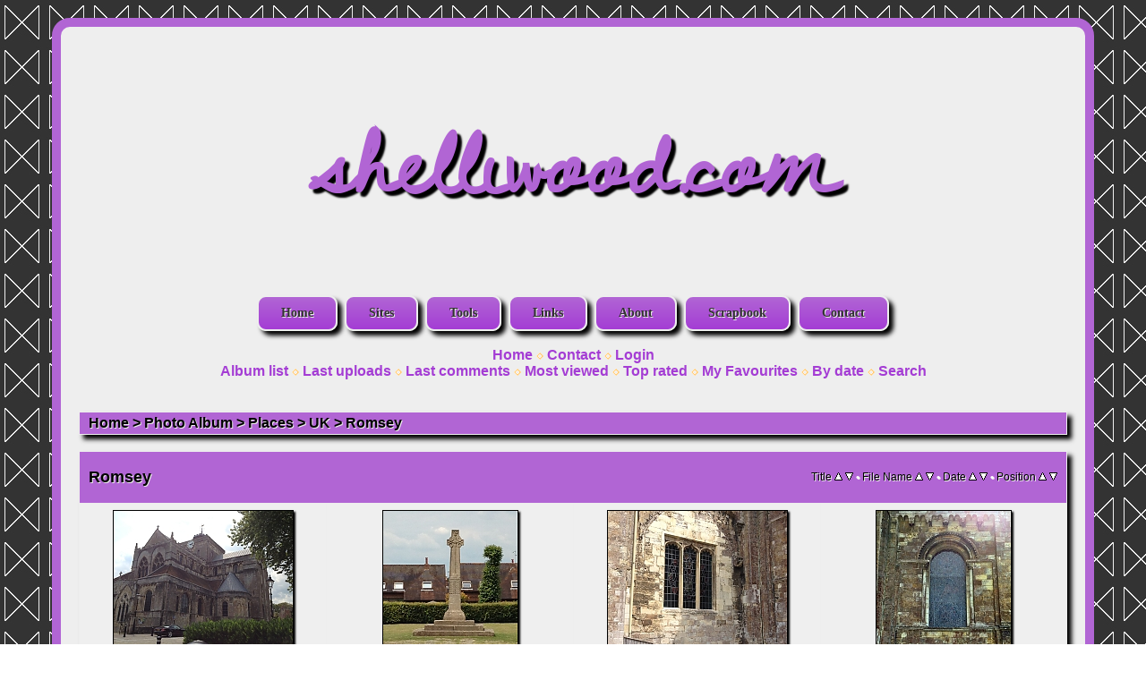

--- FILE ---
content_type: text/html; charset=utf-8
request_url: https://www.shelliwood.com/media/thumbnails.php?album=28
body_size: 12243
content:
<!DOCTYPE html>
<html xmlns="https://www.w3.org/1999/xhtml" xml:lang="en" lang="en" dir="ltr">
<head>
<meta http-equiv="Content-Type" content="text/html; charset=utf-8" />
<meta http-equiv="Pragma" content="no-cache" />
<title>Romsey - shelliwood.com Scrapbook</title>

<link rel="stylesheet" href="css/coppermine.css" type="text/css" />
<link rel="stylesheet" href="themes/classic/style.css" type="text/css" />
<style type="text/css" media="all">
@import url(https://fonts.googleapis.com/css?family=Dawning+of+a+New+Day);
</style>
<link rel="shortcut icon" href="favicon.ico" />
<script type="text/javascript">
/* <![CDATA[ */
    var js_vars = {"site_url":"http:\/\/www.shelliwood.com\/media","debug":false,"icon_dir":"images\/icons\/","lang_close":"Close","icon_close_path":"images\/icons\/close.png","sort_vars":{"aid":28,"page":1,"sort_name":"File Name","sort_title":"Title","sort_date":"Date","sort_position":"Position","sort_ta":"Sort by title ascending","sort_td":"Sort by title descending","sort_na":"Sort by name ascending","sort_nd":"Sort by name descending","sort_da":"Sort by date ascending","sort_dd":"Sort by date descending","sort_pa":"Sort by position ascending","sort_pd":"Sort by position descending"}};
/* ]]> */
</script>
<script type="text/javascript" src="js/jquery-1.12.4.js"></script>
<script type="text/javascript" src="js/jquery-migrate-1.4.1.js"></script>
<script type="text/javascript" src="js/scripts.js"></script>
<script type="text/javascript" src="js/jquery.greybox.js"></script>
<script type="text/javascript" src="js/jquery.elastic.js"></script>
<script type="text/javascript" src="js/thumbnails.js"></script>

<!--
  SVN version info:
  Coppermine version: 1.5.3
  $HeadURL: https://coppermine.svn.sourceforge.net/svnroot/coppermine/trunk/cpg1.5.x/themes/classic/template.html $
  $Revision: 6849 $
  $LastChangedBy: gaugau $
  $Date: 2009-12-11 09:49:36 +0100 (Fr, 11 Dez 2009) $
-->
<!-- Global site tag (gtag.js) - Google Analytics -->
<script async src="https://www.googletagmanager.com/gtag/js?id=G-3BDWPYN9S7"></script>
<script>
  window.dataLayer = window.dataLayer || [];
  function gtag(){dataLayer.push(arguments);}
  gtag('js', new Date());

  gtag('config', 'G-3BDWPYN9S7');
</script>

</head>
<body>
<div id="content">
<div id="headermain"><h1>shelliwood.com</h1></div>

<div id="main">
<div align="center"><a class="testbutton" href="https://www.shelliwood.com/index.php">Home</a>&nbsp;
<a class="testbutton" href="https://www.shelliwood.com/sites.php">Sites</a>&nbsp;
<a class="testbutton" href="https://www.shelliwood.com/tools.php">Tools</a>&nbsp;
<a class="testbutton" href="https://www.shelliwood.com/links.php">Links</a>&nbsp;
<a class="testbutton" href="https://www.shelliwood.com/about/">About</a>&nbsp;
<a class="testbutton" href="https://www.shelliwood.com/media/">Scrapbook</a>&nbsp;
<a class="testbutton" href="https://www.shelliwood.com/contact.php">Contact</a></div></br>
          <div align="center">              <!-- BEGIN home -->
        <a href="index.php" title="Go to the home page" >Home</a> <img src="themes/water_drop/images/orange_carret.gif" width="8" height="8" border="0" alt="" />
  <!-- END home -->  <!-- BEGIN contact -->
        <a href="contact.php?referer=thumbnails.php%3Falbum%3D28" title="Get in contact with shelliwood.com Scrapbook" >Contact</a> <img src="themes/water_drop/images/orange_carret.gif" width="8" height="8" border="0" alt="" />
  <!-- END contact -->                  <!-- BEGIN login -->
        <a href="login.php?referer=thumbnails.php%3Falbum%3D28" title="Log me in" >Login</a> 
  <!-- END login -->  <br>
                          <!-- BEGIN album_list -->
        <a href="index.php?cat=17" title="Go to the album list" >Album list</a> <img src="themes/water_drop/images/orange_carret.gif" width="8" height="8" border="0" alt="" />
  <!-- END album_list -->  <!-- BEGIN lastup -->
        <a href="thumbnails.php?album=lastup&amp;cat=-28" title="Show most recent uploads" rel="nofollow">Last uploads</a> <img src="themes/water_drop/images/orange_carret.gif" width="8" height="8" border="0" alt="" />
  <!-- END lastup -->  <!-- BEGIN lastcom -->
        <a href="thumbnails.php?album=lastcom&amp;cat=-28" title="Show most recent comments" rel="nofollow">Last comments</a> <img src="themes/water_drop/images/orange_carret.gif" width="8" height="8" border="0" alt="" />
  <!-- END lastcom -->  <!-- BEGIN topn -->
        <a href="thumbnails.php?album=topn&amp;cat=-28" title="Show most viewed items" rel="nofollow">Most viewed</a> <img src="themes/water_drop/images/orange_carret.gif" width="8" height="8" border="0" alt="" />
  <!-- END topn -->  <!-- BEGIN toprated -->
        <a href="thumbnails.php?album=toprated&amp;cat=-28" title="Show top rated items" rel="nofollow">Top rated</a> <img src="themes/water_drop/images/orange_carret.gif" width="8" height="8" border="0" alt="" />
  <!-- END toprated -->  <!-- BEGIN favpics -->
        <a href="thumbnails.php?album=favpics" title="Go to my favourites" rel="nofollow">My Favourites</a> <img src="themes/water_drop/images/orange_carret.gif" width="8" height="8" border="0" alt="" />
  <!-- END favpics -->  <!-- BEGIN browse_by_date -->
        <a href="calendar.php" title="Browse by date uploaded" rel="nofollow" class="greybox">By date</a> <img src="themes/water_drop/images/orange_carret.gif" width="8" height="8" border="0" alt="" />
  <!-- END browse_by_date -->  <!-- BEGIN search -->
        <a href="search.php" title="Search the gallery" >Search</a> 
  <!-- END search --></div><br>
        <br>
        
        
<!-- Start standard table -->
<table align="center" width="100%" cellspacing="1" cellpadding="0" class="maintable ">

        <tr>
            <td colspan="3" align="left" class="tableh1">
                <span class="statlink"><a href="index.php">Home</a> > <a href="index.php?cat=11">Photo Album</a> > <a href="index.php?cat=3">Places</a> > <a href="index.php?cat=17">UK</a> > <a href="thumbnails.php?album=28">Romsey</a></span>
            </td>
        </tr>
</table>
<!-- End standard table -->

        <img src="images/spacer.gif" width="1" height="7" border="" alt="" /><br />

<!-- Start standard table -->
<table align="center" width="100%" cellspacing="1" cellpadding="0" class="maintable ">
        <tr>
                <td class="tableh1" colspan="4">
        <table width="100%" cellpadding="0" cellspacing="0" border="0">
            <tr>
                <td style="width:60%;vertical-align:top" class="statlink">
                    <h2>Romsey</h2>
                </td>
                <td style="text-align:right;">

                </td>
                <td style="text-align:right;" class="sortorder_cell" id="sortorder_cell">
                    <!-- Use JavaScript to display the sorting options only to humans, but hide them from search engines to avoid double-content indexing (js/thumbnails.js) -->
                </td>
            </tr>
        </table>
</td>
        </tr>

        <tr>

        <td valign="top" class="thumbnails" width ="25%" align="center">
                <table width="100%" cellpadding="0" cellspacing="0">
                        <tr>
                                <td align="center">
                                        <a href="displayimage.php?album=28&amp;pid=556#top_display_media"><img src="albums/places/romsey/thumb_IMG_0547.JPG" class="image thumbnail" width="200" height="150" border="0" alt="IMG_0547.JPG" title="Filename=IMG_0547.JPG
Filesize=2462KiB
Dimensions=3264x2448
Date added=%494 %05, %2014" /><br /></a>
                                        <span class="thumb_filename">IMG_0547.JPG</span><span class="thumb_title thumb_title_title">Romsey Abbey</span><span class="thumb_title thumb_title_views">817 views</span>
                                        
                                </td>
                        </tr>
                </table>
        </td>

        <td valign="top" class="thumbnails" width ="25%" align="center">
                <table width="100%" cellpadding="0" cellspacing="0">
                        <tr>
                                <td align="center">
                                        <a href="displayimage.php?album=28&amp;pid=555#top_display_media"><img src="albums/places/romsey/thumb_IMG_0553.JPG" class="image thumbnail" width="150" height="200" border="0" alt="IMG_0553.JPG" title="Filename=IMG_0553.JPG
Filesize=2500KiB
Dimensions=2448x3264
Date added=%494 %05, %2014" /><br /></a>
                                        <span class="thumb_filename">IMG_0553.JPG</span><span class="thumb_title thumb_title_title">Romsey Abbey - Memorial</span><span class="thumb_title thumb_title_views">919 views</span>
                                        
                                </td>
                        </tr>
                </table>
        </td>

        <td valign="top" class="thumbnails" width ="25%" align="center">
                <table width="100%" cellpadding="0" cellspacing="0">
                        <tr>
                                <td align="center">
                                        <a href="displayimage.php?album=28&amp;pid=554#top_display_media"><img src="albums/places/romsey/thumb_IMG_0554.JPG" class="image thumbnail" width="200" height="150" border="0" alt="IMG_0554.JPG" title="Filename=IMG_0554.JPG
Filesize=2921KiB
Dimensions=3264x2448
Date added=%494 %05, %2014" /><br /></a>
                                        <span class="thumb_filename">IMG_0554.JPG</span><span class="thumb_title thumb_title_title">Romsey Abbey</span><span class="thumb_title thumb_title_views">786 views</span>
                                        
                                </td>
                        </tr>
                </table>
        </td>

        <td valign="top" class="thumbnails" width ="25%" align="center">
                <table width="100%" cellpadding="0" cellspacing="0">
                        <tr>
                                <td align="center">
                                        <a href="displayimage.php?album=28&amp;pid=557#top_display_media"><img src="albums/places/romsey/thumb_IMG_0556-a.JPG" class="image thumbnail" width="150" height="200" border="0" alt="IMG_0556-a.JPG" title="Filename=IMG_0556-a.JPG
Filesize=9491KiB
Dimensions=2448x3264
Date added=%494 %05, %2014" /><br /></a>
                                        <span class="thumb_filename">IMG_0556-a.JPG</span><span class="thumb_title thumb_title_title">Romsey Abbey</span><span class="thumb_title thumb_title_views">747 views</span>
                                        
                                </td>
                        </tr>
                </table>
        </td>

        </tr>

        <tr>
                <td colspan="4" style="padding: 0px;">
                        <table width="100%" cellspacing="0" cellpadding="0">
                                <tr>
                                       <td width="100%" align="left" valign="middle" class="tableh1" style="white-space: nowrap">4 files on 1 page(s)</td>

                                </tr>
                        </table>
                </td>
        </tr>
</table>
<!-- End standard table -->

        <img src="images/spacer.gif" width="1" height="7" border="" alt="" /><br />

    
<div class="footer" align="center" style="padding:10px;display:block;visibility:visible; font-family: Verdana,Arial,sans-serif;">Powered by <a href="http://coppermine-gallery.net/" title="Coppermine Photo Gallery" rel="external">Coppermine Photo Gallery</a></div>
	<div align="center"><script async src="https://pagead2.googlesyndication.com/pagead/js/adsbygoogle.js?client=ca-pub-8927994746586125"
     crossorigin="anonymous"></script>
<!-- swcom -->
<ins class="adsbygoogle"
     style="display:block"
     data-ad-client="ca-pub-8927994746586125"
     data-ad-slot="3769964579"
     data-ad-format="auto"
     data-full-width-responsive="true"></ins>
<script>
     (adsbygoogle = window.adsbygoogle || []).push({});
</script></div>
</div>
<div id="footer">
Site  designed by shelliwood 2006-2021
</div>
</div>
<!--Coppermine Photo Gallery 1.6.27 (stable)-->
</body>
</html>

--- FILE ---
content_type: text/html; charset=utf-8
request_url: https://www.google.com/recaptcha/api2/aframe
body_size: 268
content:
<!DOCTYPE HTML><html><head><meta http-equiv="content-type" content="text/html; charset=UTF-8"></head><body><script nonce="47Rq_UdZgDiNHfpXPAFNnQ">/** Anti-fraud and anti-abuse applications only. See google.com/recaptcha */ try{var clients={'sodar':'https://pagead2.googlesyndication.com/pagead/sodar?'};window.addEventListener("message",function(a){try{if(a.source===window.parent){var b=JSON.parse(a.data);var c=clients[b['id']];if(c){var d=document.createElement('img');d.src=c+b['params']+'&rc='+(localStorage.getItem("rc::a")?sessionStorage.getItem("rc::b"):"");window.document.body.appendChild(d);sessionStorage.setItem("rc::e",parseInt(sessionStorage.getItem("rc::e")||0)+1);localStorage.setItem("rc::h",'1769276581867');}}}catch(b){}});window.parent.postMessage("_grecaptcha_ready", "*");}catch(b){}</script></body></html>

--- FILE ---
content_type: text/css
request_url: https://www.shelliwood.com/media/themes/classic/style.css
body_size: 19611
content:
/*************************
  Coppermine Photo Gallery
  ************************
  Copyright (c) 2003-2010 Coppermine Dev Team
  v1.0 originally written by Gregory Demar

  This program is free software; you can redistribute it and/or modify
  it under the terms of the GNU General Public License version 3
  as published by the Free Software Foundation.

  ********************************************
  Coppermine version: 1.5.3
  $HeadURL: https://coppermine.svn.sourceforge.net/svnroot/coppermine/trunk/cpg1.5.x/themes/classic/style.css $
  $Revision: 6985 $
  $LastChangedBy: gaugau $
  $Date: 2010-01-02 11:38:29 +0100 (Sa, 02 Jan 2010) $
**********************************************/

/* Colors used in this style sheet:
    Hex 000000 = RBG   0,   0,   0 = black
    Hex 5F5F5F = RBG  95,  95,  95 = light black
    Hex BDBEBD = RBG 189, 190, 189 = dark grey
    Hex D1D7DC = RBG 209, 215, 220 = medium grey
    Hex CCCCCC = RBG 204, 204, 204 = medium grey
    Hex E4E4E4 = RGB 228, 228, 228 = medium grey
    Hex EFEFEF = RBG 239, 239, 239 = dark white
    Hex FFFFFF = RBG 255, 255, 255 = white
    Hex 005D8C = RBG   0,  93, 140 = dark blue
    Hex 0033CC = RBG   0,  91, 104 = medium blue
    Hex 0E72A4 = RBG  14, 114, 164 = light blue
    Hex 840084 = RBG 132,   0, 132 = purple
    Hex 00529B = RGB   0,  82, 155 = blue
    Hex BDE5F8 = RGB 189, 229, 247 = cyan
    Hex 4F8A10 = RGB  79, 138,  16 = dark green
    Hex DFF2BF = RGB 223, 242, 191 = light green
    Hex 9F6000 = RGB 159,  96,   0 = dark brown
    Hex FEEFB3 = RGB 254, 239, 179 = light brown
    Hex D8000C = RGB 216,   0,  12 = red
    Hex FFBABA = RGB 255, 186, 186 = pink
    Hex D63301 = RGB 214,  51,   1 = red
    Hex FFCCBA = RGB 255, 204, 186 = pink
*/

/* common styles
----------------------------------------------- */
body {
	font-family:Verdana, Arial, Helvetica, sans-serif; /* set default font */
	background-image: url(https://www.shelliwood.com/bg1.jpg);
	background-repeat:repeat;
}

/* layout
----------------------------------------------- */
#content {
	background-color:#eeeeee;
	margin: 20px 50px;
	-webkit-border-radius: 20px;
	-moz-border-radius: 20px;
	border-radius: 20px;
	border:10px;
	border-color:#B165D4;
	border-style:solid;
}

#footer{
	padding:10px;
	text-align:center;
	font-size:12px;
	font-weight:bold;
}

#headermain {
	margin: -30px;
	text-align:center;
	font-family: 'Dawning of a New Day', cursive;
	color: #B165D4;
	font-size:60px;
	padding:0px;
	text-shadow: 5px 5px 2px #000000;
	}


#main {
	padding:5px 20px 20px 20px;
	font-weight:bold;
	}

.clearer {
    clear: both;
}

table {
    font-size: 12px;
}

pre.filepath {
    margin: 0px;
    padding: 0px;
}

ul, ol {
    margin-left: 5px;
	margin-top:0px;
	margin-bottom:0px;
    padding: 0px;
}

li {
    margin-left: 10px;
    margin-top: 4px;
    margin-bottom: 4px;
    padding: 0px;
    list-style-position: outside;
}

ul li {
    list-style-type: disc;
}

.textinput {
    font-family: Verdana, Arial, Helvetica, sans-serif;
    font-size: 100%;
    border: 1px solid #D1D7DC;
    padding-right: 3px;
    padding-left: 3px;
}

.listbox {
    font-family: Verdana, Arial, Arial, Helvetica, sans-serif;
    font-size: 100%;
    border: 1px solid #D1D7DC;
    vertical-align : middle;
}

.button {
    font-family: Arial, Helvetica, sans-serif;
    font-size: 85%;
    border: 1px solid #005D8C;
    background-image : url(images/button_bg.gif);
    background-position : bottom;
    cursor:pointer;
    padding-left:0px;
    padding-right:0px;
    margin-right:2px;
}

.radio {
    font-family: Verdana, Arial, Helvetica, sans-serif;
    font-size: 100%;
    vertical-align : middle;
}

.checkbox {
    font-family: Verdana, Arial, Helvetica, sans-serif;
    font-size: 100%;
    vertical-align : middle;
}

a:link {
	color:#A43DD4;
	text-decoration: none;
	}
	
a:visited {
	color:#A43DD4;
    text-decoration: none;
	}

a:focus {
    color: #A43DD4;
    text-decoration: none;
}

a:hover {
	background-color:#A43DD4; 
	color:#eeeeee;
    text-decoration: underline;
}

a:active {
    color: #A43DD4;
    text-decoration: none;
}

.bblink a {
    color: #0033CC;
    text-decoration: none;
}

.bblink a:hover {
    color: #0033CC;
    text-decoration: underline;
}

.maintable {
    background-color: #eeeeee;
	box-shadow: 5px 5px 5px #000000;
}

.tableh1 {
    background : #B165D4;
    color : #000000;
    padding-top: 3px;
    padding-right: 10px;
    padding-bottom: 3px;
    padding-left: 10px;
    font-weight:bold;
	font-size:16px;
	text-shadow: 1px 1px 0px #EEEEEE;
}

.tableh2 {
    background : #B165D4;
    color : #000000;
    padding-top: 3px;
    padding-right: 10px;
    padding-bottom: 3px;
    padding-left: 10px;
}

.tableb {
    background: #eeeeee;
    padding-top: 3px;
    padding-right: 10px;
    padding-bottom: 3px;
    padding-left: 10px;
}

/* This class will be used in conjunction with class tableb: attributes not particularly (re)-assigned will be taken into account from tableb. */
/* It is being used to accomplish alternating row colors for lists. */
/* It's recommended to only assign another background color that slightly differs from the one defined in tableb */
.tableb_alternate {
    background: #eeeeee;
}

.tablef {
    background: #D1D7DC;
    padding-top: 10px;
    padding-right: 10px;
    padding-bottom: 10px;
    padding-left: 10px;
}

.catrow_noalb {
    background: #eeeeee;
    color : #000000;
    padding-top: 3px;
    padding-right: 10px;
    padding-bottom: 3px;
    padding-left: 10px;
}

.catrow {
    background: #eeeeee;
    padding-top: 3px;
    padding-right: 10px;
    padding-bottom: 3px;
    padding-left: 10px;
}

.album_stat {
    font-size: 10px;
    margin: 1px 0px;
	font-weight:lighter;
}

.thumb_filename {
    font-size: 80%;
    display: block;
}

.thumb_title {
    font-weight : bold;
    font-size: 80%;
    padding: 2px;
    display : block;
}

.thumb_caption {
    font-size: 80%;
    padding: 1px;
	display : block;
}

.thumb_caption a {
    text-decoration: underline;
    color: #000000;
}

.thumb_num_comments {
    font-weight: normal;
    font-size: 80%;
    padding: 2px;
    font-style : italic;
    display : block;
}

.user_thumb_infobox {
    margin-top: 1px;
    margin-bottom: 1px;
}

.user_thumb_infobox th {
    font-weight : bold;
    font-size: 100%;
    margin-top: 1px;
    margin-bottom: 1px;
    text-align : center;
}

.user_thumb_infobox td {
    font-size: 80%;
    margin-top: 1px;
    margin-bottom: 1px;
    text-align : center;
}

.user_thumb_infobox a {
    text-decoration: none;
    color: #000000;
}

.user_thumb_infobox a:hover {
    color: #000000;
    text-decoration: underline;
}

.sortorder_cell {
    background : #B165D4;
    color : #FFFFFF;
    padding: 0px;
    margin: 0px;
}

.sortorder_options {
    font-family: Verdana, Arial, Helvetica, sans-serif;
    background : #B165D4;
    color : #000000;
    padding: 0px;
    margin: 0px;
    font-weight: normal;
    white-space: nowrap;
}

.navmenu {
    font-family: Verdana, Arial, Helvetica, sans-serif;
    color: #000000;
    font-size: 100%;
    font-weight: bold;
    background : #B165D4;
    border-style: none;
}

.navmenu img {
    margin-top: 1px;
    margin-right: 5px;
    margin-bottom: 1px;
    margin-left: 5px;
}

.navmenu a {
    display: block;
    padding-top: 2px;
    padding-right: 5px;
    padding-bottom: 2px;
    padding-left: 5px;
    text-decoration: none;
    color: #FFFFFF;
}

.navmenu a:hover {
    background : #EFEFEF ;
    text-decoration: none;
    color:         #000000;
}

.admin_menu {

}

.admin_menu a {
	display:inline-block;
	padding-bottom:5px;
	padding-top:5px;
	border-style:solid;
	border-width:1px;
	border-color:#333333;
  font-family: verdana;
  font-weight: bold;
  color: #333333 !important;
  font-size: 10px;
  text-shadow: 1px 1px 0px #EEEEEE;
  box-shadow: 5px 5px 5px #000000;
  padding: 5px 5px;
  -moz-border-radius: 10px;
  -webkit-border-radius: 10px;
  border-radius: 10px;
  border: 2px solid #EEEEEE;
  background: #B165D4;
  background: linear-gradient(top,  #B165D4,  #A43DD4);
  background: -ms-linear-gradient(top,  #B165D4,  #A43DD4);
  background: -webkit-gradient(linear, left top, left bottom, from(#B165D4), to(#A43DD4));
  background: -moz-linear-gradient(top,  #B165D4,  #A43DD4);
  filter:  progid:DXImageTransform.Microsoft.gradient(startColorstr='#B165D4', endColorstr='#A43DD4');
}

.admin_menu a:hover {
  color: #eeeeee !important;
  font-size: 10px;
  text-shadow: 1px 1px 0px #333333;
  box-shadow: 5px 5px 5px #000000;
  padding: 5px 5px;
  background: #A43DD4;
  background: linear-gradient(top,  #A43DD4,  #B165D4);
  background: -ms-linear-gradient(top,  #A43DD4,  #B165D4);
  background: -webkit-gradient(linear, left top, left bottom, from(#A43DD4), to(#B165D4));
  background: -moz-linear-gradient(top,  #A43DD4,  #B165D4);
  filter:  progid:DXImageTransform.Microsoft.gradient(startColorstr='#A43DD4', endColorstr='#B165D4');
}

.admin_float {
    float:left;
	margin:2px;
    white-space:nowrap;
    display: block;
    position: relative;
    /*width:100px;*/
}

.admin_menu_wrapper {
    width:100%;
    white-space:normal;
}

#admin_menu_anim {
    background-image : url(images/button_bg_anim.gif);
}

.icon {
    vertical-align:middle;
    margin-right:1px;
}

.comment_date{
    color : #5F5F5F;
    font-size : 90%;
    vertical-align : middle;
}

.image {
    border-style:solid;
    border-width:1px;
    border-color:#000000;
    margin:1px;
	box-shadow: 2px 2px 2px #000000;
}

/* pseudo-classes for image links */
a:link .image{
    border-style:solid;
    border-width:1px;
    border-color:#000000;
    margin:2px;
}

a:visited .image{
    border-style:solid;
    border-width:1px;
    border-color:#000000;
    margin:2px;
}

a:focus .image{
    border-style:solid;
    border-width:1px;
    border-color:#000000;
    margin:2px;
}

a:active .image{
    border-style:solid;
    border-width:1px;
    border-color:#000000;
    margin:2px;
}

/* pseudo-classes for middlethumb links */
a:link .middlethumb,a:visited .middlethumb,a:focus .middlethumb,a:hover .middlethumb,a:active .middlethumb{
    border-color:#000000;
}

.imageborder {
    border: 1px solid #000000;
    background-color: #FFFFFF;
    margin-top: 3px;
    margin-bottom: 3px;
}

.display_media {
    background: #EFEFEF ;
    padding-top: 3px;
    padding-right: 3px;
    padding-bottom: 3px;
    padding-left: 3px;
}

.thumbnails {
    background: #EFEFEF ;
    padding: 5px;
}

.footer {
    font-size : 9px;
}

.footer a {
    text-decoration: none;
    color: #000000;
}

.footer a:hover {
    color: #000000;
    text-decoration: underline;
}

.statlink {
    color: #000000;
}

.statlink a {
    text-decoration: none;
    color: #000000;
}

.statlink a:hover {
    background-color:#A43DD4; 
	color:#eeeeee
    text-decoration: underline;
}

.alblink {
    font-weight:bold;
}

.alblink a {
    text-decoration: underline;
    color: #000000;
}

.alblink a:hover {
    color: #000000;
    text-decoration: underline;
}

.catlink {
    display: block;
    margin-bottom: 2px;
    font-weight:bold;
}

.catlink a {
    text-decoration: underline;
    color: #000000;
	font-size:16px;
	font-weight:bold;
}

.catlink a:hover {
    color: #000000;
    text-decoration: underline;
	font-size:16px;
	font-weight:bold;
}

.topmenu {
    line-height : 130%;
    font-size: 100%;
}

.topmenu a {
    color : #0033CC;
    text-decoration : none;
}

.topmenu a:hover  {
    color : #0033CC;
    text-decoration : underline;
}

.img_caption_table {
    border: none;
    background-color: #FFFFFF;
    width : 100%;
    margin : 0px;
}

.img_caption_table th {
    background: #D1D7DC ;
    font-size: 100%;
    color : #000000;
    padding-top: 4px;
    padding-right: 10px;
    padding-bottom: 4px;
    padding-left: 10px;
    border-top : 1px solid #FFFFFF;
}

.img_caption_table td {
    background: #EFEFEF ;
    padding-top: 6px;
    padding-right: 10px;
    padding-bottom: 6px;
    padding-left: 10px;
    border-top : 1px solid #FFFFFF;
    white-space: normal;
}

.debug_text {
    border: #BDBEBD;
    background-color: #EFEFEF;
    width : 100%;
    margin : 0px;
}

.clickable_option {
    cursor : default;
}

.listbox_lang {
    color: #000000;
    background-color: #D1D7DC;
    border: 1px solid #0E72A4;
    font-size: 80%;
    font-family: Arial, Helvetica, sans-serif;
    vertical-align : middle;

}

.pic_title {
    color: #000000;
    font-size: 120%;
    font-family: Arial, Helvetica, sans-serif;
    font-weight:bold;
    text-align : center;
    padding-top:0px;
    padding-bottom:0px;
    margin-top:0px;
    margin-bottom:0px;
    line-height:1.0em;
}

.pic_caption {
    color: #000000;
    font-size: 100%;
    font-family: Arial, Helvetica, sans-serif;
    font-weight:bold;
    text-align : center;
    padding-top:0px;
    padding-bottom:0px;
    margin-top:0px;
    margin-bottom:0px;
    line-height:1.0em;
}

#cpg_main_block {
    border: 1px solid #666666;
    background-color:#FFFFFF;
    margin:20px;
    padding:20px;
}

.important {
    /* background-image : url(images/important.gif); */
    color: red;
    font-weight: bold;
    padding-left:1px;
    padding-right:1px;
    padding-top:3px;
    padding-bottom:3px;
}

#cpgChooseLanguageWrapper {
    float:left;
    margin-left:3px;
    margin-right:3px;
    margin-top:0px;
    margin-bottom:0px;
}

#cpgChooseThemeWrapper {
    float:left;
    margin-left:3px;
    margin-right:3px;
    margin-top:0px;
    margin-bottom:0px;
}

.filmstrip_background {
    background-color:#000000;
}

.prev_strip {
	text-align: left;
}

.next_strip{
	text-align: right;
}

/** Swfupload css **/
div.fieldset {
    border:  2px solid #0E72A4;
    margin: 10px 0;
    padding: 20px 10px;
}

div.fieldset span.legend {
    position: relative;
    padding: 3px;
    top: -30px;
    background-color: #0E72A4;
    color: #fff;
}

div.flash {
    width: 375px;
    margin: 10px 5px;
    border-color: #D9E4FF;
}

input[disabled]{ border: 1px solid #ccc } /* FF 2 Fix */


.progressWrapper {
    width: 357px;
    overflow: hidden;
}

.progressContainer {
    margin: 5px;
    padding: 4px;
    border: solid 1px #E8E8E8;
    background-color: #F7F7F7;
    overflow: hidden;
}
/* Message */
.message {
    margin: 1em 0;
    padding: 10px 20px;
    border: solid 1px #FFDD99;
    background-color: #FFFFCC;
    overflow: hidden;
}
/* Error */
.red {
    border: solid 1px #B50000;
    background-color: #FFEBEB;
}

/* Current */
.green {
    border: solid 1px #DDF0DD;
    background-color: #EBFFEB;
}

/* Complete */
.blue {
    border: solid 1px #CEE2F2;
    background-color: #F0F5FF;
}

.progressName {
    font-size: 8pt;
    font-weight: 700;
    color: #555;
    width: 323px;
    height: 14px;
    text-align: left;
    white-space: nowrap;
    overflow: hidden;
}

.progressBarInProgress,
.progressBarComplete,
.progressBarError {
    font-size: 0;
    width: 0%;
    height: 2px;
    background-color: blue;
    margin-top: 2px;
}

.progressBarComplete {
    width: 100%;
    background-color: green;
    visibility: hidden;
}

.progressBarError {
    width: 100%;
    background-color: red;
    visibility: hidden;
}

.progressBarStatus {
    margin-top: 2px;
    width: 337px;
    font-size: 7pt;
    font-family: Arial;
    text-align: left;
    white-space: nowrap;
}

a.progressCancel {
    font-size: 0;
    display: block;
    height: 14px;
    width: 14px;
    background-image: url(../../images/cancelbutton.gif);
    background-repeat: no-repeat;
    background-position: -14px 0px;
    float: right;
}

a.progressCancel:hover {
    background-position: 0px 0px;
}

.swfupload {
    vertical-align: top;
}

/**styles for photo manager*/
table#pic_sort tr td { 
    padding: 4px;
    border-bottom: 1px solid #CCCCCC;
}

/** styles for album manager and photo album*/
table#album_sort tr td {
    padding: 3px;
    border-bottom: 1px solid #CCCCCC;
}

table#album_sort tr td span.editAlbum {
    margin-left: 100px;
    font-size: 10px;
    line-height: 100%;
    text-decoration: underline;
    cursor: pointer;
    display: none;
    color: #FF0000;
}

.cpg_message_info, .cpg_message_success, .cpg_message_warning, .cpg_message_error, .cpg_message_validation {
    border: 1px solid;
    margin: 10px 0px;
    padding:15px 10px 15px 50px;
    background-repeat: no-repeat;
    background-position: 10px center;
}
.cpg_message_info {
    color: #00529B;
    background-color: #BDE5F8;
    background-image: url('../../images/message/info.png');
}
.cpg_message_success {
    color: #4F8A10;
    background-color: #DFF2BF;
    background-image: url('../../images/message/ok.png');
}
.cpg_message_warning {
    color: #9F6000;
    background-color: #FEEFB3;
    background-image: url('../../images/message/warning.png');
}
.cpg_message_error {
    color: #D8000C;
    background-color: #FFBABA;
    background-image: url('../../images/message/stop.png');
}
.cpg_message_validation {
    color: #D63301;
    background-color: #FFCCBA;
    background-image: url('../../images/message/error.png');
}

#GB_window {
    background-color: #EFEFEF;
    border: 5px solid #0E72A4;
}

.external {
    background: transparent url('../../images/link.gif') 100% 50% no-repeat;
    padding-right: 10px;
}

.detail_head_collapsed, .detail_head_expanded {
    color: #0033CC;
}

	
.testbutton {
	display:inline-block;
	padding-bottom:5px;
	padding-top:5px;
	border-style:solid;
	border-width:1px;
	border-color:#333333;
  font-family: verdana;
  font-weight: bold;
  color: #333333 !important;
  font-size: 14px;
  text-shadow: 1px 1px 0px #EEEEEE;
  box-shadow: 5px 5px 5px #000000;
  padding: 10px 25px;
  -moz-border-radius: 10px;
  -webkit-border-radius: 10px;
  border-radius: 10px;
  border: 2px solid #EEEEEE;
  background: #B165D4;
  background: linear-gradient(top,  #B165D4,  #A43DD4);
  background: -ms-linear-gradient(top,  #B165D4,  #A43DD4);
  background: -webkit-gradient(linear, left top, left bottom, from(#B165D4), to(#A43DD4));
  background: -moz-linear-gradient(top,  #B165D4,  #A43DD4);
  filter:  progid:DXImageTransform.Microsoft.gradient(startColorstr='#B165D4', endColorstr='#A43DD4');
}
.testbutton a {
	display:inline-block;
	padding-bottom:5px;
	padding-top:5px;
	border-style:solid;
	border-width:1px;
	border-color:#333333;
  font-family: verdana;
  font-weight: bold;
  color: #333333 !important;
  font-size: 14px;
  text-shadow: 1px 1px 0px #EEEEEE;
  box-shadow: 5px 5px 5px #000000;
  padding: 10px 25px;
  -moz-border-radius: 10px;
  -webkit-border-radius: 10px;
  border-radius: 10px;
  border: 2px solid #EEEEEE;
  background: #B165D4;
  background: linear-gradient(top,  #B165D4,  #A43DD4);
  background: -ms-linear-gradient(top,  #B165D4,  #A43DD4);
  background: -webkit-gradient(linear, left top, left bottom, from(#B165D4), to(#A43DD4));
  background: -moz-linear-gradient(top,  #B165D4,  #A43DD4);
  filter:  progid:DXImageTransform.Microsoft.gradient(startColorstr='#B165D4', endColorstr='#A43DD4');
}

.testbutton:hover {
  color: #eeeeee !important;
  font-size: 14px;
  text-shadow: 1px 1px 0px #333333;
  box-shadow: 5px 5px 5px #000000;
  padding: 10px 25px;
  background: #A43DD4;
  background: linear-gradient(top,  #A43DD4,  #B165D4);
  background: -ms-linear-gradient(top,  #A43DD4,  #B165D4);
  background: -webkit-gradient(linear, left top, left bottom, from(#A43DD4), to(#B165D4));
  background: -moz-linear-gradient(top,  #A43DD4,  #B165D4);
  filter:  progid:DXImageTransform.Microsoft.gradient(startColorstr='#A43DD4', endColorstr='#B165D4');
}